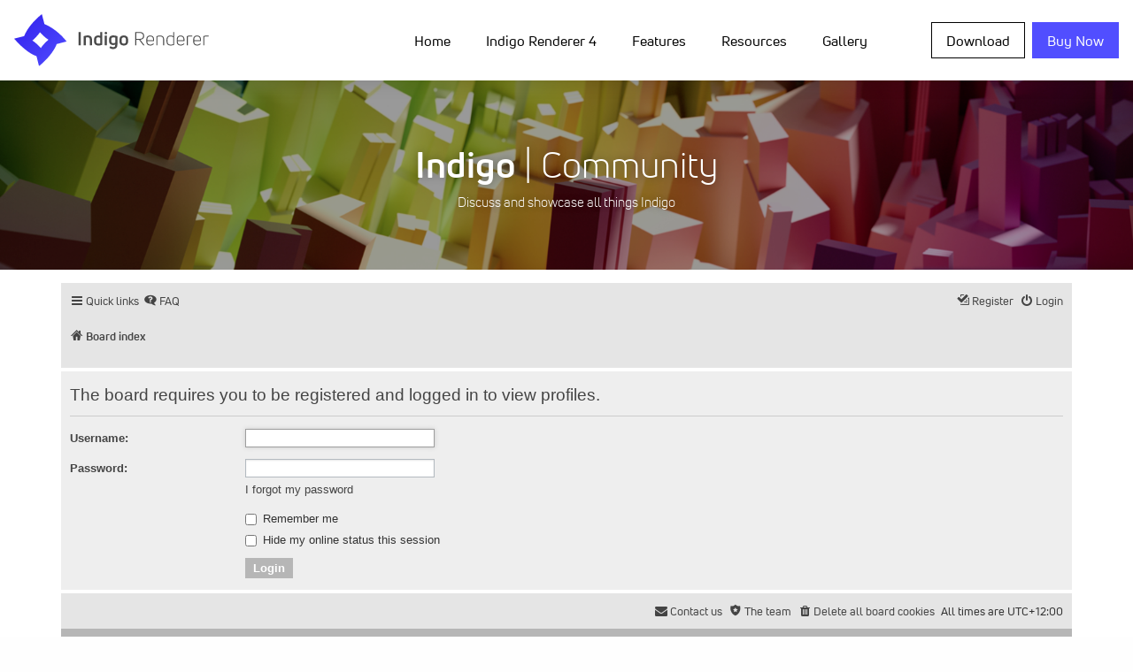

--- FILE ---
content_type: image/svg+xml
request_url: https://indigorenderer.com/media/icons/Vimeo.svg
body_size: 1127
content:
<svg xmlns="http://www.w3.org/2000/svg" width="50" height="50" viewBox="0 0 50 50">
  <path fill="#9B9B9B" fill-rule="evenodd" d="M50,25 C50,11.1928806 38.8071194,0 25,0 C11.1928806,0 0,11.1928806 0,25 C0,38.8071194 11.1928806,50 25,50 C38.8071194,50 50,38.8071194 50,25 Z M47,25 C47,12.8497349 37.1502651,3 25,3 C12.8497349,3 3,12.8497349 3,25 C3,37.1502651 12.8497349,47 25,47 C37.1502651,47 47,37.1502651 47,25 Z M17.315812,20.9060694 C17.9328006,21.6627251 20.2884417,30.7991385 21.0747632,32.4845455 C21.7610734,33.9625783 23.6542105,35.9166045 25.7302773,34.5211721 C27.8051355,33.1256949 34.7049271,27.0158598 35.9400265,19.8005667 C37.1740468,12.5875569 27.6369679,14.0985404 26.6267538,20.382799 C29.1516416,18.8105703 30.4993563,21.0216204 29.2073234,23.5249731 C27.9176213,26.0259082 26.7391965,27.657054 26.1221216,27.657054 C25.5062553,27.657054 25.0324423,25.9834215 24.3267945,23.0582023 C23.5973201,20.0339521 23.6018092,14.5864425 20.5690087,15.204043 C17.7089081,15.7862753 13.95,20.4417609 13.95,20.4417609 L14.8476851,21.6627251 C14.8476851,21.6627251 16.6987803,20.1493241 17.315812,20.9060694 Z"/>
</svg>
